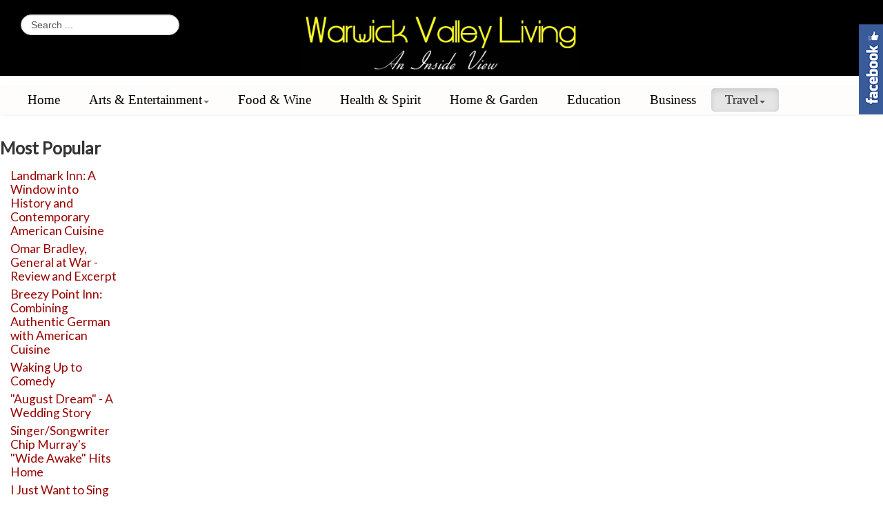

--- FILE ---
content_type: text/html; charset=utf-8
request_url: https://warwickvalleyliving.com/travel/the-st-john-connection/2-uncategorised/7-home
body_size: 6529
content:
<!DOCTYPE html>
<html lang="en-GB" dir="ltr">
	<head>
		  <meta name="viewport" content="width=device-width, initial-scale=1.0">
<base href="https://warwickvalleyliving.com/travel/the-st-john-connection/2-uncategorised/7-home" />
	<meta http-equiv="content-type" content="text/html; charset=utf-8" />
	<meta name="keywords" content="Things to do Warwick NY, Classes and Workshops in Warwick, Fun in the Hudson Valley, Where to find jazz in Warwick, Entertainment in Warwick, NY, Hudson Valley Events going on in Warwick, Where to shop in Warwick NY, Applepicking in Warwick NY, Where to go Applepicking Music life in Warwick, Greenwood Lake NY, Pine Island NY, Chester NY, Florida NY, West Milford, Ringwood, Vernon, Sugarloaf, Warwick Valley Arts, Art, Music, Books, Spirit, Education, Sustainability, Dining, Warwick Valley Merchants, Travel, Shopping, Design, Books about Warwick NY, Places of interest in Warwick, NY, Why Warwick is a great destination" />
	<meta name="author" content="George L. Nitti" />
	<meta name="description" content="Warwick Valley Living is the region's premier online magazine, promoting and connecting the best in community. The publication provides an inside view of what's happening in and around the Warwick Valley offering an extensive events calendar and features notable people, places and businesses of the region with subject matter covering Arts and Entertainment, Music, Health and Spirit, Education, Business, Food, Wine, Travel, Home and Garden. " />
	<meta name="generator" content="Joomla! - Open Source Content Management" />
	<title>Home  - Warwick Valley Living</title>
	<link href="/templates/js_wright/favicon.ico" rel="shortcut icon" type="image/vnd.microsoft.icon" />
	<link href="https://warwickvalleyliving.com/component/search/?Itemid=791&amp;catid=2&amp;id=7&amp;format=opensearch" rel="search" title="Search Warwick Valley Living" type="application/opensearchdescription+xml" />
	<link href="/plugins/system/jcemediabox/css/jcemediabox.min.css?207346ea7cc370ca09d7a8de4920e73c" rel="stylesheet" type="text/css" />
	<link href="/media/system/css/modal.css?4a22db4607bfa78951902cd21aeabe9f" rel="stylesheet" type="text/css" />
	<link href="/templates/js_wright/css/style-generic.css" rel="stylesheet" type="text/css" />
	<link href="/templates/js_wright/css/joomla30-generic-extended.css" rel="stylesheet" type="text/css" />
	<link href="/templates/js_wright/css/joomla30-generic-responsive.css" rel="stylesheet" type="text/css" />
	<link href="/templates/js_wright/css/custom.css" rel="stylesheet" type="text/css" />
	<link href="/templates/js_wright/wright/css/font-awesome.min.css" rel="stylesheet" type="text/css" />
	<link href="/modules/mod_smefacebooklikeboxsidebar/assets/style.css" rel="stylesheet" type="text/css" />
	<script type="application/json" class="joomla-script-options new">{"csrf.token":"563369061b59e087c1cea8eb7a9ab9e8","system.paths":{"root":"","base":""}}</script>
	<script src="/templates/js_wright/js/jui/jquery.min.js?4a22db4607bfa78951902cd21aeabe9f" type="text/javascript"></script>
	<script src="/media/jui/js/jquery-noconflict.js?4a22db4607bfa78951902cd21aeabe9f" type="text/javascript"></script>
	<script src="/media/jui/js/jquery-migrate.min.js?4a22db4607bfa78951902cd21aeabe9f" type="text/javascript"></script>
	<script src="/media/system/js/caption.js?4a22db4607bfa78951902cd21aeabe9f" type="text/javascript"></script>
	<script src="/plugins/system/jcemediabox/js/jcemediabox.min.js?ea136ca96a91422b9118dec142755a1a" type="text/javascript"></script>
	<script src="/templates/js_wright/js/jui/bootstrap.min.js?4a22db4607bfa78951902cd21aeabe9f" type="text/javascript"></script>
	<script src="/media/system/js/mootools-core.js?4a22db4607bfa78951902cd21aeabe9f" type="text/javascript"></script>
	<script src="/media/system/js/core.js?4a22db4607bfa78951902cd21aeabe9f" type="text/javascript"></script>
	<script src="/media/system/js/mootools-more.js?4a22db4607bfa78951902cd21aeabe9f" type="text/javascript"></script>
	<script src="/media/system/js/modal.js?4a22db4607bfa78951902cd21aeabe9f" type="text/javascript"></script>
	<script type="text/javascript">
jQuery(window).on('load',  function() {
				new JCaption('img.caption');
			});jQuery(document).ready(function(){WFMediaBox.init({"base":"\/","theme":"standard","mediafallback":0,"mediaselector":"audio,video","width":"","height":"","lightbox":0,"shadowbox":0,"icons":1,"overlay":1,"overlay_opacity":0,"overlay_color":"","transition_speed":300,"close":2,"scrolling":"0","labels":{"close":"Close","next":"Next","previous":"Previous","cancel":"Cancel","numbers_count":"{{current}} of {{total}}"}});});
		jQuery(function($) {
			SqueezeBox.initialize({});
			SqueezeBox.assign($('a.modal').get(), {
				parse: 'rel'
			});
		});

		window.jModalClose = function () {
			SqueezeBox.close();
		};
		
		// Add extra modal close functionality for tinyMCE-based editors
		document.onreadystatechange = function () {
			if (document.readyState == 'interactive' && typeof tinyMCE != 'undefined' && tinyMCE)
			{
				if (typeof window.jModalClose_no_tinyMCE === 'undefined')
				{	
					window.jModalClose_no_tinyMCE = typeof(jModalClose) == 'function'  ?  jModalClose  :  false;
					
					jModalClose = function () {
						if (window.jModalClose_no_tinyMCE) window.jModalClose_no_tinyMCE.apply(this, arguments);
						tinyMCE.activeEditor.windowManager.close();
					};
				}
		
				if (typeof window.SqueezeBoxClose_no_tinyMCE === 'undefined')
				{
					if (typeof(SqueezeBox) == 'undefined')  SqueezeBox = {};
					window.SqueezeBoxClose_no_tinyMCE = typeof(SqueezeBox.close) == 'function'  ?  SqueezeBox.close  :  false;
		
					SqueezeBox.close = function () {
						if (window.SqueezeBoxClose_no_tinyMCE)  window.SqueezeBoxClose_no_tinyMCE.apply(this, arguments);
						tinyMCE.activeEditor.windowManager.close();
					};
				}
			}
		};
		
	</script>


	</head>
	<body class="is_chrome v_131  responsive b_jdefault h_jdefault id_791 rev_3.6.14">
				<div class="container-fluid">
			
			<header id="header" class="header m-b-1 p-t-1">
				<div class="row-fluid clearfix">
					<div id="top" class="span4"><div id="top_primary" class="clearfix"> 		<div class="moduletable">
						<div class="search">
	<form action="/travel/the-st-john-connection" method="post" class="form-inline">
		<label for="mod-search-searchword" class="element-invisible">Search ...</label> <input name="searchword" id="mod-search-searchword" maxlength="200"  class="inputbox search-query" type="text" size="0" value="Search ..."  onblur="if (this.value=='') this.value='Search ...';" onfocus="if (this.value=='Search ...') this.value='';" />		<input type="hidden" name="task" value="search" />
		<input type="hidden" name="option" value="com_search" />
		<input type="hidden" name="Itemid" value="791" />
	</form>
</div>
		</div>
	 </div></div><div id="logo" class="span4"><a href="https://warwickvalleyliving.com/" class="image"><h2>Warwick Valley Living</h2><img src="https://warwickvalleyliving.com/images/logo2.jpg" alt="" title="" /></a></div><div id="top2" class="span4"><div id="top2_primary" class="clearfix"> 		<div class="moduletable">
						<div id="sw_facebook_display" class="">
	<div id="fbbox1" style="right: -302px; top: 30px; z-index: 10000; height:590px;">
		<div id="fbbox2" style="text-align: left;width:292px;height:590;">
			<a class="open" id="fblink" href="#"></a><img style="top: 0px;left:-40px;" src="/modules/mod_smefacebooklikeboxsidebar/assets/ficon2.png" alt="">
			<iframe src="http://www.facebook.com/plugins/likebox.php?href=https://www.facebook.com/warwickvalleyliving&amp;width=292&amp;colorscheme=light&amp;show_faces=true&amp;connections=&amp;stream=true&amp;show_border=true&amp;header=true&amp;height=590" scrolling="no" frameborder="0" style="border:none; overflow:hidden; width:292px; height: 590px; " allowTransparency="true"></iframe><div style="font-size: 9px; color: #808080; font-weight: normal; font-family: tahoma,verdana,arial,sans-serif; line-height: 1.28; text-align: right; direction: ltr;"><a href="http://www.visualscope.com" target="_blank" style="color: #808080;" title="visit us">website design</a></div>		</div>
	</div>
</div>
<script type="text/javascript">
jQuery.noConflict();
jQuery(function (){
jQuery(document).ready(function()
{
jQuery.noConflict();
jQuery(function (){
jQuery("#fbbox1").hover(function(){ 
jQuery('#fbbox1').css('z-index',101009);
jQuery(this).stop(true,false).animate({right:  0}, 500); },
function(){ 
	jQuery('#fbbox1').css('z-index',10000);
	jQuery("#fbbox1").stop(true,false).animate({right: -302}, 500); });
});}); });
jQuery.noConflict();
</script>		</div>
	 </div></div>
					<div class="clear"></div>
				</div>
			</header>
						
	   		<div class="wrapper-menu">
				<div class="">
					<nav id="menu">
						<div class="navbar ">
							<div class="navbar-inner">
					            <a class="btn btn-navbar collapsed" data-toggle="collapse" data-target="#nav-menu">
						            <span class="icon-bar"></span>
						            <span class="icon-bar"></span>
						            <span class="icon-bar"></span>
					            </a>
					            <div class="nav-collapse" id="nav-menu">
									 
<ul class="menu nav-pills nav">
<li class="item-101"><a href="/" title="Welcome to Warwick Valley Living" >Home</a></li><li class="item-123 deeper dropdown parent"><a class=" dropdown-toggle" href="/arts-and-entertainment" >Arts &amp; Entertainment<b class="caret"></b></a><ul class="dropdown-menu"><li class="item-181"><a href="/arts-and-entertainment/art" >Art and Photography</a></li><li class="item-182"><a href="/arts-and-entertainment/music" >Music</a></li><li class="item-183 deeper dropdown parent dropdown-submenu"><a class=" dropdown-toggle" href="/arts-and-entertainment/books-and-writing" >Books and Writing<b class="caret"></b></a><ul class="dropdown-menu"><li class="item-402"><a href="/arts-and-entertainment/books-and-writing/letters-from-my-father" >Letters from My Father</a></li></ul></li><li class="item-404"><a href="/arts-and-entertainment/film-and-tv" >Film and TV</a></li></ul></li><li class="item-127"><a href="/food-and-wine" >Food &amp; Wine</a></li><li class="item-128"><a href="/health-and-spirit" >Health &amp; Spirit</a></li><li class="item-121"><a href="/home-and-garden" >Home &amp; Garden</a></li><li class="item-124"><a href="/education" >Education</a></li><li class="item-125"><a href="/business" >Business</a></li><li class="item-122 active deeper dropdown parent"><a class=" dropdown-toggle" href="/travel" >Travel<b class="caret"></b></a><ul class="dropdown-menu"><li class="item-791 current active"><a href="/travel/the-st-john-connection" >The St. John Connection</a></li></ul></li></ul>

								</div>
							</div>
						</div>
					</nav>
				</div>
			</div>
						
						
									<div id="main-content" class="row-fluid">
				
				<aside class="span2" id="sidebar1">
					<div class="module">        <div class="moduletable">
              
                                <h3>Most Popular</h3>
              
              <ul class="mostread nav nav-list">  	<li>
		<a href="/food-and-wine/62-landmark-inn-a-window-into-history-and-contemporary-american-cuisine">
			<i class="icon-file"></i>  			Landmark Inn: A Window into History and Contemporary American Cuisine</a>
	</li>
	<li>
		<a href="/arts-and-entertainment/books-and-writing/63-omar-bradley,-general-at-war-review-and-excerpt">
			<i class="icon-file"></i>  			Omar Bradley, General at War - Review and Excerpt</a>
	</li>
	<li>
		<a href="/food-and-wine/8-breezy-point-inn-combining-authentic-german-with-american-cuisine">
			<i class="icon-file"></i>  			Breezy Point Inn: Combining Authentic German with American Cuisine</a>
	</li>
	<li>
		<a href="/health-and-spirit/67-waking-up-to-comedy">
			<i class="icon-file"></i>  			Waking Up to Comedy</a>
	</li>
	<li>
		<a href="/arts-and-entertainment/books-and-writing/54-august-dream-a-wedding-story">
			<i class="icon-file"></i>  			"August Dream" - A Wedding Story</a>
	</li>
	<li>
		<a href="/arts-and-entertainment/music/14-singer-songwriter-chip-murray-s-wide-awake-hits-home">
			<i class="icon-file"></i>  			Singer/Songwriter Chip Murray's "Wide Awake" Hits Home</a>
	</li>
	<li>
		<a href="/arts-and-entertainment/music/11-i-just-want-to-sing">
			<i class="icon-file"></i>  			I Just Want to Sing</a>
	</li>
	<li>
		<a href="/education/12-land-of-dreams,-imaginings,-and-visions-a-history-of-the-mid-orange-correctional-facility-site-from-the-indian-era-to-the-present">
			<i class="icon-file"></i>  			Land of Dreams, Imaginings, and Visions: A History of the Mid-Orange Correctional Facility Site from the Indian Era to the Present </a>
	</li>
	<li>
		<a href="/home-and-garden/2-the-new-jersey-state-botanical-gardens">
			<i class="icon-file"></i>  			The New Jersey State Botanical Gardens</a>
	</li>
	<li>
		<a href="/travel/the-st-john-connection/2-uncategorised/7-home">
			<i class="icon-file"></i>  			Home </a>
	</li>
	<li>
		<a href="/arts-and-entertainment/art/118-fine-architectural-metalsmiths-and-center-for-the-metal-arts-carrying-on-traditions,-inspiring-new-generations">
			<i class="icon-file"></i>  			Fine Architectural Metalsmiths and Center for the Metal Arts:  Carrying on Traditions, Inspiring New Generations</a>
	</li>
	<li>
		<a href="/travel/3-on-sabbatical-snippets-and-snapshots-from-world-travels">
			<i class="icon-file"></i>  			On Sabbatical:  Snippets and Snapshots from World Travels</a>
	</li>
	<li>
		<a href="/food-and-wine/175-brew-fest-and-more-at-penning’s-farm-in-warwick,-ny">
			<i class="icon-file"></i>  			Brew Fest and Much More at Penning’s Farm in Warwick, NY</a>
	</li>
	<li>
		<a href="/education/18-richard-hull-man-for-all-seasons">
			<i class="icon-file"></i>  			Richard Hull: Man for all Seasons</a>
	</li>
	<li>
		<a href="/home-and-garden/1-sustainability-from-science-to-art-form">
			<i class="icon-file"></i>  			Sustainability: From Science to Art Form</a>
	</li>
	<li>
		<a href="/health-and-spirit/4-flood-clean-up-book-removal-and-the-10-books-i-saved">
			<i class="icon-file"></i>  			Flood Clean-up, Book Removal and the 10 Books I Saved</a>
	</li>
	<li>
		<a href="/food-and-wine/56-fetch-comfy-food-with-gourmet-and-exotic-flair">
			<i class="icon-file"></i>  			Fetch: Comfy Food with Gourmet and Exotic Flair</a>
	</li>
	<li>
		<a href="/travel/27-the-kumbh-mela-a-rarer-taste-of-india">
			<i class="icon-file"></i>  			The Kumbh Mela: A Rarer Taste of India</a>
	</li>
	<li>
		<a href="/education/68-warwick-and-the-making-of-the-appalachian-trail">
			<i class="icon-file"></i>  			Warwick and the Making of the Appalachian Trail</a>
	</li>
	<li>
		<a href="/health-and-spirit/5-a-day-in-the-volt-and-giving-thanks-along-the-way">
			<i class="icon-file"></i>  			A Day in the Volt and Giving Thanks Along the Way</a>
	</li>
	<li>
		<a href="/home-and-garden/52-restoration-of-historic-home-as-labor-of-love">
			<i class="icon-file"></i>  			Restoration of Historic Home as Labor of Love</a>
	</li>
	<li>
		<a href="/arts-and-entertainment/music/16-jim-lord-a-hero-s-journey-through-song">
			<i class="icon-file"></i>  			Jim Lord: A Hero's Journey Through Song</a>
	</li>
	<li>
		<a href="/arts-and-entertainment/art/33-susan-hope-fogel-featured-artist">
			<i class="icon-file"></i>  			Susan Hope Fogel: Featured Artist </a>
	</li>
	<li>
		<a href="/arts-and-entertainment/art/30-fine-arts,-finding-balance-and-family-life-with-artists-janet-and-louis-fatta">
			<i class="icon-file"></i>  			Fine Arts, Finding Balance and Family Life with Artists Janet and Louis Fatta</a>
	</li>
	<li>
		<a href="/arts-and-entertainment/art/31-pilgrimage-to-pacem-in-terris">
			<i class="icon-file"></i>  			Pilgrimage to Pacem in Terris</a>
	</li>
	<li>
		<a href="/arts-and-entertainment/music/47-restaurateur-to-cook-in-musician-s-home-a-response-to-craigslist-ad">
			<i class="icon-file"></i>  			Restaurateur to Cook in Musician's Home: A response to Craigslist Ad</a>
	</li>
	<li>
		<a href="/arts-and-entertainment/music/53-innerroute-a-cd-review">
			<i class="icon-file"></i>  			INNERrOUTe - a CD Review</a>
	</li>
	<li>
		<a href="/health-and-spirit/23-craniosacral-therapy-beyond-massage">
			<i class="icon-file"></i>  			CranioSacral Therapy: Beyond Massage</a>
	</li>
	<li>
		<a href="/health-and-spirit/24-what-is-polarity-therapy">
			<i class="icon-file"></i>  			What is Polarity Therapy?</a>
	</li>
	<li>
		<a href="/arts-and-entertainment/music/79-why-recording-studios-matter">
			<i class="icon-file"></i>  			Why Recording Studios Matter</a>
	</li>
	<li>
		<a href="/travel/25-maine-journal-a-simpler-life">
			<i class="icon-file"></i>  			Maine Journal: A Simpler Life</a>
	</li>
	<li>
		<a href="/arts-and-entertainment/music/17-richard-kimball,-a-21st-century-romantic">
			<i class="icon-file"></i>  			Richard Kimball, A 21st Century Romantic</a>
	</li>
	<li>
		<a href="/arts-and-entertainment/art/59-resurgence-of-interest-in-surrealism">
			<i class="icon-file"></i>  			Resurgence of Interest in Surrealism</a>
	</li>
	<li>
		<a href="/business/40-the-entrepreneur’s-mindset-at-pennings-farm-market">
			<i class="icon-file"></i>  			The Entrepreneur’s Mindset at Pennings Farm Market</a>
	</li>
	<li>
		<a href="/arts-and-entertainment/art/176-elaine-sgambati-master-artist-and-teacher">
			<i class="icon-file"></i>  			Elaine Sgambati: Master Artist and Teacher</a>
	</li>
	<li>
		<a href="/food-and-wine/34-momento-restaurant-providing-european-elegance-in-a-romantic-setting">
			<i class="icon-file"></i>  			Momento Restaurant: Providing European Elegance in a Romantic Setting</a>
	</li>
	<li>
		<a href="/health-and-spirit/103-oh,-the-places-you-ll-go-in-a-2013-chevy-malibu">
			<i class="icon-file"></i>  			Oh, the Places You'll Go in a 2013 Chevy Malibu!</a>
	</li>
	<li>
		<a href="/health-and-spirit/96-my-day-on-an-alpaca-farm">
			<i class="icon-file"></i>  			My Day on an Alpaca Farm</a>
	</li>
	<li>
		<a href="/arts-and-entertainment/music/57-warwick-valley-jazz-musicians-talkin-jazz">
			<i class="icon-file"></i>  			Warwick Valley Jazz Musicians: Talkin' Jazz</a>
	</li>
	<li>
		<a href="/arts-and-entertainment/art/32-exploring-creative-process-with-plein-air-painters">
			<i class="icon-file"></i>  			Exploring Creative Process with Plein Air Painters</a>
	</li>
</ul>
               
        </div>
    </div>
				</aside><section class="span10" id="main">
															
					<div id="system-message-container">
	</div>

<div class="item-page" itemscope itemtype="http://schema.org/Article">

	<!-- Schema.org markup -->
	<meta itemprop="name" content="The St. John Connection" />
	<meta itemprop="headline" content="Home " />
	<meta itemprop="inLanguage" content="en-GB" />
	<meta itemprop="genre" content="Uncategorised" />
			<meta itemprop="dateCreated" content="2011-12-29T13:13:37+00:00" />
	<meta itemprop="dateModified" content="2012-10-02T04:26:46+00:00" />
	<meta itemprop="datePublished" content="2011-12-29T13:13:37+00:00" />
			<div itemprop="publisher" itemscope itemtype="http://schema.org/Organization">
			<meta itemprop="name" content="Warwick Valley Living" />
			<div itemprop="logo" itemscope itemtype="https://schema.org/ImageObject">
				<meta itemprop="url" content="https://warwickvalleyliving.com/images/logo2.jpg">
			</div>
		</div>
		<div itemprop="author" itemscope itemtype="https://schema.org/Person">
		<meta itemprop="name" content="George L. Nitti" />
	</div>

	
	

            
                                        
                                    
                                                        
	            <div itemprop="articleBody">
                    <p></p>	            </div>

            
                                                                                                
	</div>

									</section>
				
				
				
				
			</div>
								</div>

		
		<div class="wrapper-footer">
		   <footer id="footer"  class="footer sticky">

				
		   	<div class="container-fluid footer-content p-t-1">
			   						
				</div>
		   </footer>
		</div>
    
	
<script src='/templates/js_wright/wright/js/utils.min.js' type='text/javascript'></script>
<script src='/templates/js_wright/wright/js/stickyfooter.min.js' type='text/javascript'></script>
</body>
</html>

--- FILE ---
content_type: text/css
request_url: https://warwickvalleyliving.com/templates/js_wright/css/custom.css
body_size: 1560
content:
@import url('https://fonts.googleapis.com/css?family=Lato');

body {
    margin: 0;
    font-family: lato;
    font-size: 1.1em;
    line-height: 1.4em;
    color: #333;
}

.container-fluid {
  padding-left: 0px;
  padding-right: 0px;
}

.row-fluid {
    width: 100%;
    *zoom: 1;
    border-bottom: 3px solid #000;
}

div#featured.m-b-1 {
      background: white;
}

div#featured.m-b-1 div.moduletable h3 {
    text-align: center;
    font-family: laila;
    font-size: 1.8em;
    text-transform: uppercase;
    font-weight: bold;
  
}
div#featured.m-b-1 div.moduletable {
  
  margin-bottom: -100px;
}
.blog {
    margin: 0 0 20px 0;
    padding-left: 10px;
    padding-right: 10px;
}

h2 {
    font-size: 1.2em;
    font-family: 'Laila', serif;
    color: black;
    text-align: center;
}

div.customslogan {
  color: white;
}
div.customestablished {
  color: white;


}
aside.moduletable {
  padding-left: 20px;
  color: black;
}

aside.moduletable a {
  color: purple;
}

@import url('https://fonts.googleapis.com/css?family=Laila');

.jev_evdt .jev_evdt_title {
    font-size: 160%;
    padding-bottom: 10px;
    font-size: 2.7em;
    font-weight: bolder;
  font-family:laila;
}

.m-b-1 {
    margin-bottom: 1rem !important;
    background: #000;
}

@import url('https://fonts.googleapis.com/css?family=Laila');
h2 {
    font-size: 1.2em;
    font-family: 'Laila', serif;
    color: black;
}
h2 a {
    color: #08c;
    text-decoration: none;
    color: #000;
  font-size: 1.2em;
}
h2 a:hover, a:active {
    outline: 0;
    color: #990000;

}
@import url('https://fonts.googleapis.com/css?family=Laila');
.navbar .nav > li > a {
    padding: 10px 20px 10px;
    color: #000;
    font-family: laila;
    font-size: 1.1em;
    text-shadow: none;

}
.form-search input, .form-inline input, .form-horizontal input, .form-search textarea, .form-inline textarea, .form-horizontal textarea, .form-search select, .form-inline select, .form-horizontal select, .form-search .help-inline, .form-inline .help-inline, .form-horizontal .help-inline, .form-search .uneditable-input, .form-inline .uneditable-input, .form-horizontal .uneditable-input, .form-search .input-prepend, .form-inline .input-prepend, .form-horizontal .input-prepend, .form-search .input-append, .form-inline .input-append, .form-horizontal .input-append {
    display: inline-block;
    *display: inline;
    *zoom: 1;
    margin-bottom: 0;
    vertical-align: middle;
    width: 200px;
}

.navbar .nav > .active > a, .navbar .nav > .active > a:hover, .navbar .nav > .active > a:focus {
    background: #990000;
    color: #fff;
    text-shadow: 0 0px #000;
}

.page-header {
    padding-bottom: 0px;
    margin: 10px 0 0px;
    text-align: center;
    border: none;
}
.pull-left.item-image {
    margin-right: 1rem!important;
    max-width: 500px;
}
#footer.sticky {
    width: 100%;
    background-color: #a81212;
}
@import url('https://fonts.googleapis.com/css?family=Lato');
#footer {
    color: #fff;
    overflow: hidden;
    background-color: #1b1b1b;
    background-repeat: repeat-x;
    border-color: #252525;
    color: #990000;
    /* text-transform: unset; */
    font-weight: bolder;
    font-family: lato;
    border-top: #ff0000 solid 5px;
  
}
span.wf_caption span {

    text-align: center;
    color: #988e8e;
    display: block;
    font-style: italic;
    font-size: .9em;
}


form {
    margin: 0 0 20px;
    margin-top: 5px;
    margin-left: 30px;
  
}
.navbar-inverse .navbar-inner {
    background: #efeded;
    border-bottom: 3px solid #4a510b;
}

.navbar .nav > a:hover {
  color: #F9CA3B;
   
}
.navbar-inner {
    background-color: #fffcfc;
  	border: none;
  
}
a {
    color: #990000;
    text-decoration: none;
}

a:hover {
  color: #990000;
  
}

span.icon-user {
  display: none;
}
span.icon-calendar {
  display: none;
}
.navbar-inverse .nav > li > a:focus, .navbar-inverse .nav > li > a:hover {
    background-color: #990000;
    color: #fff;
  
}

div.customestablished p {
    margin: 0 0 10px;
        margin-left: 0px;
    margin-left: 10px;
    font-style: italic;
    font-weight: bolder;

}
@media (min-width:967px){
div#logo.6 a.image img {
    max-width: 100%;
    width: auto\9;
    height: auto;
    vertical-align: middle;
    border: 0;
    -ms-interpolation-mode: bicubic;
    text-align: center;
    padding-left: 64px;
    margin-left: 42px;

}

div#grid-bottom2 {
    padding-top: 15px;
    font-size: 1.3em;
    font-style: oblique;
    background: #990000;
    color: white;
    font-weight: bolder;
}
div#grid-bottom2 a {
    color: #990000;
    text-decoration: none;
    font-size: 1.3em;
}
#footer.sticky {
    width: 100%;
    background-color: #f6f610;
}
div.items-row.cols-3.row-1.row-fluid {
  border-bottom: none;
}

dd.createdby {

    font-size: 1em;
    color: #000;
    color: black;
    font-weight: bolder;
    letter-spacing: .3px;

}
.popular h3 {
  font-size: 1.2em;
  padding-left: 10px;
}
ul.mostread.nav.nav-list > li > a > i.icon-file {
  display: none;
}
ul.mostread.nav.nav-list > li > a {
 font-size: .9em
   line-height: 1.2em
   padding-bottom: 15px;
}
p.img_caption {
    font-style: italic;
    text-align: left;
    background: white;
    font-size: .85em;
    color: black;
}
  navbar-inner {
    background-color: #fffcfc;
    border: none;
    height: 20px;
}

--- FILE ---
content_type: text/javascript
request_url: https://warwickvalleyliving.com/templates/js_wright/wright/js/utils.min.js
body_size: 775
content:
var disableToolbarResize=false;if(typeof jQuery!='undefined'&&typeof MooTools!='undefined'){(function($){Element.implement({slide:function(how,mode){return this;}});})(jQuery);}
(function($){function wToolbar(){if(typeof wrightWrapperToolbar==='undefined')
wrightWrapperToolbar='.wrapper-toolbar';$(wrightWrapperToolbar).each(function(){$(this).css('min-height',$(this).find('.navbar:first').height()+'px');});}
function fixImagesIE(){$('img').each(function(){if($(this).attr('width')!=undefined)
$(this).width($(this).attr('width'));});}
function mobileMenu(){if(window.outerWidth<980){$wMenus=$('#menu, #toolbar, #bottom-menu');if($($wMenus).find('.dropdown-menu').length>0){$($wMenus).find('.dropdown-toggle .caret').on('click',function(e){e.preventDefault();$wToggleIcon=$(this);$wDropdown=$(this).parent().siblings('.dropdown-menu');$wMenuContainer=$(this).closest('.nav-collapse');if($($wToggleIcon).is('.wMinus-icon')){$($wToggleIcon).removeClass('wMinus-icon');}else{$($wToggleIcon).addClass('wMinus-icon');}
if($($wDropdown).is('.wDropdown-open')){$($wDropdown).removeClass('wDropdown-open');}else{$($wDropdown).addClass('wDropdown-open');}
$wTotalHeight=0;$($wMenuContainer).children().each(function(){$wTotalHeight=$wTotalHeight+$(this).outerHeight(true);});$($wMenuContainer).css('height',$wTotalHeight);e.stopImmediatePropagation();});}}}
wToolbar();fixImagesIE();$(window).load(function(){mobileMenu();if(!disableToolbarResize)
wToolbar();});$(window).resize(function(){mobileMenu();if(!disableToolbarResize)
wToolbar();});$('img.wrightHover').mouseenter(function(){if($(this).data('wrighthover')!=''){$(this).attr('src',$(this).data('wrighthover'));}}).mouseleave(function(){if($(this).data('wrighthover')!=''){$(this).attr('src',$(this).data('wrighthoverorig'));}});$('img.wrightHoverNewsflash').closest('div').parent().mouseenter(function(){var img=$(this).find('img.wrightHoverNewsflash');if(img){if(img.data('wrighthover')!=''){img.attr('src',img.data('wrighthover'));}}}).mouseleave(function(){var img=$(this).find('img.wrightHoverNewsflash');if(img){if(img.data('wrighthover')!=''){img.attr('src',img.data('wrighthoverorig'));}}});})(jQuery);